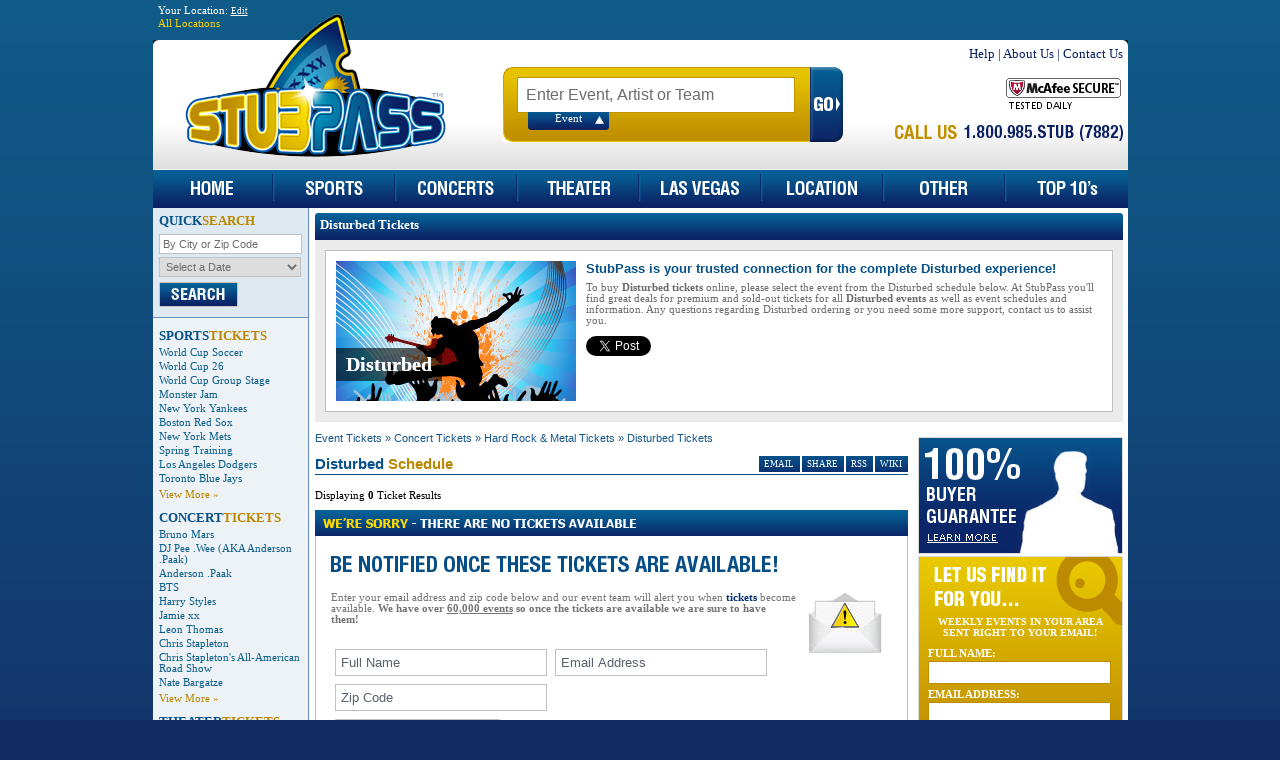

--- FILE ---
content_type: text/html; charset=utf-8
request_url: https://www.stubpass.com/concerts/disturbed-tickets/
body_size: 10062
content:


<!DOCTYPE html PUBLIC "-//W3C//DTD XHTML 1.0 Transitional//EN" "http://www.w3.org/TR/xhtml1/DTD/xhtml1-transitional.dtd">

<html xmlns="http://www.w3.org/1999/xhtml" xmlns:fb="http://ogp.me/ns/fb#" xmlns:og="http://ogp.me/ns#">
<head id="Head1"><title>
	Disturbed Tickets, Tour Dates and Schedule at StubPass!
</title><meta id="desc" name="description" content="Buy Disturbed tickets online today at low prices. Find premium Disturbed seating and cheap Disturbed tickets available at StubPass. We know Tickets." /><meta id="keys" name="keywords" content="disturbed,cheap disturbed tickets,disturbed tickets,disturbed hard rock &amp; metal,disturbed tour,disturbed tour dates,disturbed events,disturbed event ticket,low price,disturbed dates,disturbed schedule,hard rock &amp; metal,concert" /><link id="rssAlt" rel="alternate" type="application/rss+xml" title="RSS 2.0" href="/concerts/disturbed-tickets.xml" /><meta http-equiv="Content-Type" content="text/html; charset=utf-8" />
<link href="/com/css/base.css" type="text/css" rel="stylesheet" />
<link href="/com/css/menu.css" type="text/css" rel="stylesheet" />
<link href="/com/css/page/sports.css" type="text/css" rel="stylesheet" />
<script  src="/com/js/lib/jquery-1.12.4.min.js" type="text/javascript"></script>
<script  src="/com/js/functions.js" type="text/javascript"></script>
<script src="/com/js/base.js" type="text/javascript"></script>
<!--[if lte IE 6]>
<link href="/com/css/ie6.css" type="text/css" rel="stylesheet" />
<![endif]-->
<script async src="https://www.googletagmanager.com/gtag/js?id=G-6YQQY2ZMY3"></script>
<script>
  window.dataLayer = window.dataLayer || [];
  function gtag(){dataLayer.push(arguments);}
  gtag('js', new Date());
  gtag('config', 'G-6YQQY2ZMY3');
</script></head>
<body>
<div class="mdiv">
<form method="post" action="/concerts/disturbed-tickets/" id="SPForm">
<div class="aspNetHidden">
<input type="hidden" name="__EVENTTARGET" id="__EVENTTARGET" value="" />
<input type="hidden" name="__EVENTARGUMENT" id="__EVENTARGUMENT" value="" />
<input type="hidden" name="__VIEWSTATE" id="__VIEWSTATE" value="/[base64]" />
</div>

<script type="text/javascript">
//<![CDATA[
var theForm = document.forms['SPForm'];
if (!theForm) {
    theForm = document.SPForm;
}
function __doPostBack(eventTarget, eventArgument) {
    if (!theForm.onsubmit || (theForm.onsubmit() != false)) {
        theForm.__EVENTTARGET.value = eventTarget;
        theForm.__EVENTARGUMENT.value = eventArgument;
        theForm.submit();
    }
}
//]]>
</script>


<script src="/WebResource.axd?d=Rwy2_-z50JdxMYJfaGjpDh8rPZY0nFoXYtgtq8uksnOKe9BjHWHAWNh4tt90MpSXy4-6P0gmzVNeyjOyGld7pxJ6GJU1&amp;t=638568460745067788" type="text/javascript"></script>


<script type="text/javascript">
//<![CDATA[
function callpage(arg, context){WebForm_DoCallback('__Page',arg,receivepagedata,context,null,false); }//]]>
</script>

<script src="/ScriptResource.axd?d=NVdh_iT1wrz_LpMfk0_YYNNcz5EfdhiHfNfBVRIZhVI-8Uw-I9lZv_v5LbP4m3XP6ktjKKpXWohPMDrB1K8MxdN4WwhNdYZllzH6hliU6cTaacUvwug2_K5_WpfPqy62XOkjrbhXzyqhlzx0P2dGCv5od7-tVWnp5d69jFi90wHlbtC90" type="text/javascript"></script>
<div class="aspNetHidden">

	<input type="hidden" name="__VIEWSTATEGENERATOR" id="__VIEWSTATEGENERATOR" value="8926FD58" />
	<input type="hidden" name="__EVENTVALIDATION" id="__EVENTVALIDATION" value="/wEdAAl8wb+yLv6OV8ESjsJ4RvcyWMAri4g2+zXuG8i5liXkkV9GaFlrFW9ViOco/5SkZfGQj8tWMKBejfvUQP1dnPxQB2cDibf2RFTZ8gy7YH2QhNfIpAcd5CwiHvMWa1bVK/bx3Whdfydw172g4TgXhQrzrA1/g6CGRzTQ/gy0qIzPpTbEtPk1SyrtMLrbvP25OSorGYtKsuOYtViDWJ7jo5I2fglsmQ==" />
</div>
<script type="text/javascript">
//<![CDATA[
Sys.WebForms.PageRequestManager._initialize('spH$SPSM', 'SPForm', ['tNRSearch$nlUP','NRSearch_nlUP','tspRN$nlUP','spRN_nlUP'], [], [], 90, '');
//]]>
</script>


<div class="thf">

<div class="geo">
<div id="geo_popbox">
    <div id="geo_container">
    <div class="geo_title">Your Location: <a onclick="return geoshow();" href="#" class="geo_edit">Edit</a></div>
    <a id="geo_button" class="geo_open" href="#">All Locations</a>
    <div class="geo_collapse">
    <div class="geo_box" style="width:206px;">
        <div align="center" style="padding:10px;">
            <div style="text-transform:uppercase;"><b>Enter Your Zip Code</b></div>
            <div><input type="text" id="geo_zipcode" /></div>
            <div align="center">
                <table cellpadding="3" cellspacing="0"><tr><td><a style="color:#c29100;" href="#" onclick="return set_geozipcode();">Set Location</a></td><td><a href="#" style="color:#777;" onclick="return set_geozipcode('');">All Locations</a></td></tr></table>
            </div>
        </div>
    </div>
    </div>
    </div>
</div>
</div>

<div style="float:right;display:none;">
<fb:like href="http://www.facebook.com/StubPass" send="false" layout="button_count" show_faces="false" width="90"></fb:like>
</div>

</div>

<div class="th"><!-- --></div>
<div class="mh">
<div class="ladiv"><div class="ldiv"><a href="/"><img src="/com/img/logo.png" alt="StubPass" class="spPNG" style="border:0px;" /></a></div></div>
<div style="padding-left:350px;">
<table cellpadding="0" cellspacing="0">
<tr valign="top">
<td style="width:340px;">
<div style="padding-top:21px;">
<table cellpadding="0" cellspacing="0">
<tr>
<td class="hBG" align="center">
<div><input type="text" id="sIBox" class="sIBox defaultval" value="Enter Event, Artist or Team" /></div>
<div class="sTypes">
<ul>
<li id="sEvt" class="up">Event</li>
</ul>
</div>
</td>
<td><a id="searchbtn" href="#" onclick="return dosearch('sIBox');"><img src="/com/img/h/hbtn_go.jpg" alt="Search" style="border:0px;padding:0px;" /></a></td>
</tr>
</table>
</div>
</td>
<td style="width:280px;">
<div align="right">
<div class="hLnk"><a href="/res/faq/">Help</a> | <a href="/res/about-us/">About Us</a> | <a href="/res/contact-us/">Contact Us</a></div>
<table cellpadding="0" cellspacing="0" class="tnsocial">
<tr>
    <td><a href="#" onclick="return mcafeesecure();"><img src="/com/img/b/mcafee.png" alt="McAfee Secure" /></a></td>
    <td style="display:none"><a href="/fb" target="_blank"><img src="/com/img/b/facebook-btn.png" alt="Facebook" /></a></td>
    <td style="display:none"><a href="/tw" target="_blank"><img src="/com/img/b/twitter-btn.png" alt="Twitter" /></a></td>
    <td style="display:none"><a href="http://blog.stubpass.com"><img src="/com/img/b/blog-btn.png" alt="Blog" /></a></td>
</tr>
</table>
<div class="tnphone"><img src="/com/img/livechat/ln-call-us.png" alt="Call Us" class="spPNG" /></div>
<div id="tnintl" style="display:none"><a href="#" onclick="return intlphone('tnintl');">View International Phone #</a></div>
</div>
</td>
<td valign="top" style="width:1px;"><div id="livechat_tn"></div></td>
</tr>
</table>
</div>
</div>

<script type="text/javascript">/*<![CDATA[*/ $('#sIBox').data("action", {btn:"searchbtn"}); $('#sIBox').attr("autocomplete", "off"); //]]></script>

<div class="menu-container">
<div class="menu_bg">
<ul id="SPMenu">
<li class="nm1"><a href="/"><img src="/com/img/m/home.jpg" alt="Home" style="border:0px;" /></a></li>
<li class="spacer"><!-- --></li>

<li class="nm2"><iframe frameborder="0"></iframe><a class="ml" href="/sports/"><img src="/com/img/m/sports.jpg" alt="Sports" style="border:0px;" /></a>
<ul><li><div class="nmdiv">
<div class="nmtxt">Please select a Sports Event</div>
<table cellpadding="0" cellspacing="0">
<tr valign="top">
<td>
<div><a href="/sports/baseball/">Baseball</a></div>
<div><a href="/sports/football/">Football</a></div>
<div><a href="/sports/basketball/">Basketball</a></div>
<div><a href="/sports/hockey/">Hockey</a></div>
<div><a href="/sports/racing/">Racing</a></div>
<div><a href="/sports/soccer/">Soccer</a></div>
</td>
<td>
<div><a href="/sports/tennis/">Tennis</a></div>
<div><a href="/sports/wrestling/">Wrestling</a></div>
<div><a href="/sports/golf/">Golf</a></div>
<div><a href="/sports/volleyball/">Volleyball</a></div>
<div><a href="/sports/boxing/">Boxing</a></div>
<div><a href="/sports/skating/">Skating</a></div>
</td>
<td>
<div><a href="/sports/lacrosse/">Lacrosse</a></div>
<div><a href="/sports/cricket/">Cricket</a></div>
<div><a href="/sports/rodeo/">Rodeo</a></div>
<div><a href="/sports/rugby/">Rugby</a></div>
<div><a href="/sports/gymnastics/">Gymnastics</a></div>
<div><a href="/sports/other/">Other</a></div>
</td>
<td class="lst">
<div><a href="/nfl/">NFL Football</a></div>
<div><a href="/mlb/">MLB Baseball</a></div>
<div><a href="/nba/">NBA Basketball</a></div>
<div><a href="/nhl/">NHL Hockey</a></div>
<div><a href="/mls/">MLS Soccer</a></div>
<div><a href="/nascar/">NASCAR Racing</a></div>
</td>
</tr>
</table>
</div></li></ul>
</li>
<li class="spacer"><!-- --></li>

<li class="nm3"><iframe frameborder="0"></iframe><a class="ml" href="/concerts/"><img src="/com/img/m/concerts.jpg" alt="Concerts" style="border:0px;" /></a>
<ul><li><div class="nmdiv">
<div class="nmtxt">Please select a Concerts Event</div>
<table cellpadding="0" cellspacing="0">
<tr valign="top">
<td>
<div><a href="/concerts/jazz-blues/">Jazz &amp; Blues</a></div>
<div><a href="/concerts/alternative/">Alternative</a></div>
<div><a href="/concerts/country-folk/">Country &amp; Folk</a></div>
<div><a href="/concerts/comedy/">Comedy</a></div>
<div><a href="/concerts/las-vegas-shows/">Las Vegas Shows</a></div>
<div><a href="/concerts/rap-hip-hop/">Rap &amp; Hip Hop</a></div>
<div><a href="/concerts/50s-60s-era/">50S &amp; 60S Era</a></div>
<div><a href="/concerts/techno-electronic/">Techno &amp; Electronic</a></div>
</td>
<td>
<div><a href="/concerts/religious/">Religious</a></div>
<div><a href="/concerts/r-b-soul/">R&amp;B &amp; Soul</a></div>
<div><a href="/concerts/bluegrass/">Bluegrass</a></div>
<div><a href="/concerts/new-age/">New Age</a></div>
<div><a href="/concerts/classical/">Classical</a></div>
<div><a href="/concerts/children-family/">Family</a></div>
<div><a href="/concerts/festival-tour/">Festival &amp; Tour</a></div>
<div><a href="/concerts/holiday/">Holiday</a></div>
</td>
<td>
<div><a href="/concerts/world/">World</a></div>
<div><a href="/concerts/hard-rock-metal/">Hard Rock &amp; Metal</a></div>
<div><a href="/concerts/pop-rock/">Pop &amp; Rock</a></div>
<div><a href="/concerts/latin/">Latin</a></div>
<div><a href="/concerts/reggae/">Reggae</a></div>
<div><a href="/concerts/other/">Other</a></div>
</td>
</tr>
</table>
</div></li></ul>
</li>
<li class="spacer"><!-- --></li>

<li class="nm4"><iframe frameborder="0"></iframe><a class="ml" href="/theater/"><img src="/com/img/m/theater.jpg" alt="Theater" style="border:0px;" /></a>
<ul><li><div class="nmdiv">
<div class="nmtxt">Please select a Theater Event</div>
<table cellpadding="0" cellspacing="0">
<tr valign="top">
<td>
<div><a href="/theater/off-broadway/">Off-Broadway</a></div>
<div><a href="/theater/las-vegas/">Las Vegas</a></div>
<div><a href="/theater/musical-play/">Musical &amp; Play</a></div>
<div><a href="/theater/ballet/">Ballet</a></div>
<div><a href="/theater/broadway/">Broadway</a></div>
</td>
<td>
<div><a href="/theater/opera/">Opera</a></div>
<div><a href="/theater/dance/">Dance</a></div>
<div><a href="/theater/children-family/">Children &amp; Family</a></div>
<div><a href="/theater/other/">Other</a></div>
</td>
</tr>
</table>
</div></li></ul>
</li>
<li class="spacer"><!-- --></li>

<li class="nm5"><iframe frameborder="0"></iframe><a class="ml" href="/las-vegas/"><img src="/com/img/m/lasvegas.jpg" alt="Las Vegas" style="border:0px;" /></a>
<ul><li><div class="nmdiv">
<div class="nmtxt">Please select a Theater Event</div>
<table cellpadding="0" cellspacing="0">
<tr valign="top">
<td>
<div><a href="/theater/cirque-du-soleil-tickets/">Cirque du Soleil</a></div>
<div><a href="/theater/tony-n-tinas-wedding-tickets/">Tony N' Tina's Wedding</a></div>
<div><a href="/theater/penn-teller-tickets/">Penn &amp; Teller</a></div>
<div><a href="/theater/cirque-du-soleil-ka-tickets/">Cirque du Soleil - "Ka"</a></div>
<div><a href="/theater/ice-direct-from-russia-tickets/">Ice: Direct From Russia</a></div>
<div><a href="/theater/v-the-ultimate-variety-show-tickets/">V - The Ultimate Variety Show</a></div>
<div><a href="/theater/thunder-from-down-under-tickets/">Thunder From Down Under</a></div>
<div><a href="/theater/folies-bergere-tickets/">Folies Bergere</a></div>
<div><a href="/theater/phantom-the-las-vegas-spectacular-tickets/">Phantom The Las Vegas Spectacular</a></div>
</td>
<td>
<div><a href="/theater/le-reve-tickets/">Le Reve</a></div>
<div><a href="/theater/mega-bubble-show-tickets/">Mega Bubble Show</a></div>
<div><a href="/theater/chippendales-tickets/">Chippendales</a></div>
<div><a href="/theater/the-second-city-tickets/">The Second City</a></div>
<div><a href="/theater/tournament-of-kings-tickets/">Tournament Of Kings</a></div>
<div><a href="/theater/crazy-girls-tickets/">Crazy Girls</a></div>
<div><a href="/theater/jubilee-tickets/">Jubilee</a></div>
<div><a href="/theater/la-cage-tickets/">La Cage</a></div>
<div><a href="/theater/bite-tickets/">Bite</a></div>
</td>
</tr>
</table>
</div></li></ul>
</li>
<li class="spacer"><!-- --></li>

<li class="nm6"><iframe frameborder="0"></iframe><a class="ml" href="/cities/"><img src="/com/img/m/location.jpg" alt="By Location" style="border:0px;" /></a>
<ul><li><div class="nmdiv">
<div class="nmtxt">Please select a Event Location</div>
<table cellpadding="0" cellspacing="0">
<tr valign="top">
<td>
<div><a href="/search/?c=Atlanta-GA">Atlanta</a></div>
<div><a href="/search/?c=Boston-MA">Boston</a></div>
<div><a href="/search/?c=Chicago-IL">Chicago</a></div>
<div><a href="/search/?c=Dallas-TX">Dallas</a></div>
<div><a href="/search/?c=Los+Angeles-CA">Los Angeles</a></div>
<div><a href="/search/?c=New+York-NY">New York</a></div>
</td>
<td>
<div><a href="/search/?c=Miami-FL">Miami</a></div>
<div><a href="/search/?c=Las+Vegas-NV">Las Vegas</a></div>
<div><a href="/search/?c=Indianapolis-IN">Indianapolis</a></div>
<div><a href="/search/?c=Oklahoma+City-OK">Oklahoma City</a></div>
<div><a href="/search/?c=Seattle-WA">Seattle</a></div>
<div><a href="/search/?c=Baltimore-MD">Baltimore</a></div>
</td>
<td>
<div><a href="/search/?c=Philadelphia-PA">Philadelphia</a></div>
<div><a href="/search/?c=Pittsburgh-PA">Pittsburgh</a></div>
<div><a href="/search/?c=Phoenix-AZ">Phoenix</a></div>
<div><a href="/search/?c=San+Francisco-CA">San Francisco</a></div>
<div><a href="/search/?c=Cincinnati-OH">Cincinnati</a></div>
<div><a href="/cities/">All Cities</a></div>
</td>
</tr>
</table>
</div></li></ul>
</li>
<li class="spacer"><!-- --></li>

<li class="nm7"><iframe frameborder="0"></iframe><a class="ml" href="/other/"><img src="/com/img/m/other.jpg" alt="Other Tickets" style="border:0px;" /></a>
<ul><li><div class="nmdiv">
<div class="nmtxt">Please select a Other Event</div>
<table cellpadding="0" cellspacing="0">
<tr valign="top">
<td>
<div><a href="/other/fairs-festivals/">Fairs &amp; Festivals</a></div>
<div><a href="/other/museum-exhibit/">Museum &amp; Exhibit</a></div>
<div><a href="/other/las-vegas-shows/">Las Vegas Shows</a></div>
<div><a href="/other/taped-program-tv-radio/">Taped Program</a></div>
</td>
<td>
<div><a href="/sports/mixed-martial-arts/">Martial Arts</a></div>
<div><a href="/other/circus/">Circus</a></div>
<div><a href="/other/magic-shows/">Magic Shows</a></div>
<div><a href="/other/religious/">Religious</a></div>
</td>
<td>
<div><a href="/other/lecture/">Lecture</a></div>
<div><a href="/other/other/">Other</a></div>
<div><a href="/other/film/">Film</a></div>
</td>
</tr>
</table>
</div></li></ul>
</li>
<li class="spacer"><!-- --></li>

<li class="nm8"><a href="/top/tickets/"><img src="/com/img/m/top10.jpg" alt="Top 10" style="border:0px;" /></a></li>

</ul>
</div>
</div>
<table cellpadding="0" cellspacing="0" class="mtbl">
<tr valign="top">
<td class="lnav">


<div class="qsmod">
<h4>QUICK<span>SEARCH</span></h4>
<div style="padding-top:5px;"><input type="text" id="qsLoc" class="qsbox defaultval" value="By City or Zip Code" /></div>
<div style="padding-top:3px;"><select id="qsDrop" class="qssel"><option value="0">Select a Date</option><option class="nselect" value="2026-01">This Month</option><option value="2026-02">Next Month</option><option value="2026-03">March 2026</option><option value="2026-04">April 2026</option><option value="2026-05">May 2026</option><option value="2026-06">June 2026</option><option value="2026-07">July 2026</option><option value="2026-08">August 2026</option></select></div>
<div style="padding-top:5px;"><a id="qsBtn" href="#" onclick="return qsearch();"><img src="/com/img/qs_search.jpg" alt="Search" /></a></div>
</div>
<script type="text/javascript">/*<![CDATA[*/ $('#qsLoc').data("action", {btn:"qsBtn"}); //]]></script>

<div style="padding:0px 6px;">
<div class="ilnav" style="padding:10px 0px;">
<h4>SPORTS<span>TICKETS</span></h4>
<div><a href="/sports/fifa-world-cup-soccer-soccer-tickets/">World Cup Soccer</a></div><div><a href="/sports/world-cup-26-tickets/">World Cup 26</a></div><div><a href="/sports/world-cup-group-stage-tickets/">World Cup Group Stage</a></div><div><a href="/sports/monster-jam-tickets/">Monster Jam</a></div><div><a href="/mlb/new-york-yankees-tickets/">New York Yankees</a></div><div><a href="/mlb/boston-red-sox-tickets/">Boston Red Sox</a></div><div><a href="/mlb/new-york-mets-tickets/">New York Mets</a></div><div><a href="/mlb/spring-training-tickets/">Spring Training</a></div><div><a href="/mlb/los-angeles-dodgers-tickets/">Los Angeles Dodgers</a></div><div><a href="/mlb/toronto-blue-jays-tickets/">Toronto Blue Jays</a></div><div class="va"><a href="/sports/">View More &#187;</a></div>
</div>
<div class="ilnav" style="padding-bottom:10px;">
<h4>CONCERT<span>TICKETS</span></h4>
<div><a href="/other/bruno-mars-tickets/">Bruno Mars</a></div><div><a href="/concerts/dj-pee-wee-aka-anderson-paak-tickets/">DJ Pee .Wee (AKA Anderson .Paak)</a></div><div><a href="/concerts/anderson-paak-tickets/">Anderson .Paak</a></div><div><a href="/concerts/bts-pop-rock-tickets/">BTS</a></div><div><a href="/concerts/harry-styles-tickets/">Harry Styles</a></div><div><a href="/concerts/jamie-xx-tickets/">Jamie xx</a></div><div><a href="/concerts/leon-thomas-tickets/">Leon Thomas</a></div><div><a href="/concerts/chris-stapleton-tickets/">Chris Stapleton</a></div><div><a href="/concerts/chris-stapletons-all-american-road-show-tickets/">Chris Stapleton's All-American Road Show</a></div><div><a href="/comedy/nate-bargatze-tickets/">Nate Bargatze</a></div><div class="va"><a href="/concerts/">View More &#187;</a></div>
</div>
<div class="ilnav">
<h4>THEATER<span>TICKETS</span></h4>
<div><a href="/theater/cirque-du-soleil-tickets/">Cirque du Soleil</a></div><div><a href="/theater/wicked-tickets/">Wicked</a></div><div><a href="/theater/the-lion-king-tickets/">The Lion King</a></div><div><a href="/theater/mj-the-musical-tickets/">MJ - The Musical</a></div><div><a href="/theater/hamilton-tickets/">Hamilton</a></div><div><a href="/theater/disney-on-ice-tickets/">Disney On Ice</a></div><div><a href="/theater/harry-potter-and-the-cursed-child-tickets/">Harry Potter and The Cursed Child</a></div><div><a href="/theater/les-miserables-tickets/">Les Miserables</a></div><div><a href="/theater/six-the-musical-tickets/">Six The Musical</a></div><div><a href="/theater/the-book-of-mormon-tickets/">The Book Of Mormon</a></div><div class="va"><a href="/theater/">View More &#187;</a></div>
</div>

</div>


</td>
<td>

<div id="blirp" style="padding:5px;">
<table cellpadding="0" cellspacing="0" width="100%" class="chTbl">
<tr><td class="chh">
<div class="chl"><!-- --></div>
<div class="chr"><!-- --></div>
<div class="chm">Disturbed Tickets</div>
</td></tr>
<tr valign="top">
<td class="chtd">
<div class="chdiv">
<table cellpadding="5" cellspacing="0">
<tr valign="top">
<td><div class="spaimg" style="background:url('/com/img/pages/categories/190.jpg') no-repeat;width:240px;height:140px;"><div class="spaimg_bottom"><div class="spaimg_text"><div class="vhidden">Disturbed</div></div></div><div class="spaimg_bottom_txt"><div class="spaimg_text"><div>Disturbed</div></div></div></div></td>
<td><h1 class="blirpH">StubPass is your trusted connection for the complete Disturbed experience!</h1>To buy <b>Disturbed tickets</b> online, please select the event from the Disturbed schedule below.  At StubPass you'll find great deals for premium and sold-out tickets for all <b>Disturbed events</b> as well as event schedules and information.  Any questions regarding Disturbed ordering or you need some more support, contact us to assist you.<div style="padding:8px 0;"><table cellpadding="0" cellspacing="0" class="share-tbl"><tr><td><a href="https://www.stubpass.com/concerts/disturbed-tickets/" class="twitter-share-button" data-url="http://www.stubpass.com/concerts/disturbed-tickets/" data-count="none" rel="nofollow"><!-- --></a></td><td style="width:90px;"><fb:like href="http://www.stubpass.com/concerts/disturbed-tickets/" send="false" layout="button_count" show_faces="false" width="90"></fb:like></td></tr></table></div></td>
</tr>
</table>
</div>
</td>
</tr>
</table>
</div>

<table cellpadding="0" cellspacing="0" width="100%">
<tr valign="top">
<td class="mnav">
<div style="padding:5px;">
<div class="nPath">
<a href="/">Event Tickets</a>  &#187; <a href="/concerts/">Concert Tickets</a> &#187; <a href="/concerts/hard-rock-metal/">Hard Rock &amp; Metal Tickets</a> &#187; <a href="/concerts/disturbed-tickets/">Disturbed Tickets</a>
</div>

<div id="geo_results"></div>

<div>

<div class="smarks">
<a href="#" class="addthis_button_email sm_hdbtn">EMAIL</a>
<script type="text/javascript">/*<![CDATA[*/ writeBookmark("sm"); //]]></script>
<a href="/concerts/disturbed-tickets.xml" target="_blank" class="sm_hdbtn" rel="alternate" type="application/rss+xml">RSS</a>
<a href="/concerts/disturbed-wiki/" class="sm_hdbtn">WIKI</a>
</div>

<h2>Disturbed <span>Schedule</span></h2>


<div style="height:30px;">
<div style="float:left;padding-top:10px;font-size:8pt;">Displaying <b>0</b> Ticket Results</div>
<div style="float:right;">
<table cellpadding="3" cellspacing="0" style="font-size:7pt;" id="sortTBL">
<tr>
<td id="loadTD" style="display:none;"><img src="/com/img/loading.gif" alt="Loading Tickets" /></td>
<td></td>
</tr>
</table>
</div>
</div>

<div id="rset">


</div>


<div class="nr-hd" style="text-align:left;"><img src="/com/img/p/sorry-event.png" alt="Event" class="spPNG" /></div>
<div class="nr-bd">
<div id="NRSearch_noZip">


<div style="padding:10px 0 20px;"><img src="/com/img/p/be-notified.png" alt="Notified" class="spPNG" /></div>
<img align="right" src="/com/img/p/email-alert.png" alt="Email Alerts" style="padding:0 10px;" />


<div class="nr-txt" style="padding-bottom:20px;">
Enter your email address and zip code below and our event team will alert you when <b style="color:#0a3372;"> tickets</b> become available. 
<b>We have over <u>60,000 events</u> so once the tickets are available we are sure to have them!</b>
</div>

<table cellpadding="4" cellspacing="0" style="font-size:8pt;">
<tr>
    <td><input name="NRSearch$nl_fname" type="text" id="nl_fname" class="nr-input defaultval" value="Full Name" style="border:solid 1px #c1c1c1;padding:5px;" autocomplete="off" /></td>

    <td><input name="NRSearch$nl_eaddress" type="text" id="nl_eaddress" class="nr-input defaultval" value="Email Address" style="border:solid 1px #c1c1c1;padding:5px;" autocomplete="off" /></td>
</tr>
<tr valign="top">
<td><input name="NRSearch$nl_zipcode" type="text" id="nl_zipcode" class="nr-input defaultval" value="Zip Code" style="border:solid 1px #c1c1c1;padding:5px;" autocomplete="off" /></td>
<td></td>
</tr>
<tr>
<td>
    <div id="NRSearch_nlUP">
	
        <input type="image" name="NRSearch$nlBtn" id="nlBtn" src="/com/img/b/free-alerts-btn.png" alt="Free Alerts" />
        <div style="padding-top:4px;color:#ff0000;"></div>
    
</div>
</td>
<td></td>
</tr>
</table>

<br />

<div class="nr-txt" style="padding-bottom:10px;">
We will never sell, rent or distribute your information. View our full privacy policy here. 
If you have interest in other tickets visit and browse our Sports, Concerts, Theater, Las Vegas and Other sections. 
</div>

</div>



</div>
</div>



<div class="subodiv"><div class="subidiv"><b>2026 Disturbed Tickets</b>
<br /><br />
Purchase your <b>Disturbed tickets</b> in order to experience one of the best concerts of all time. Disturbed is known for delivering a high energy musical performance that is not soon forgotten. Ticket prices are 10 to 20 percent less than those offered by the competition and all Disturbed tickets are backed by our 100% guarantee.
<br /><br />
<b>StubPass Guarantee</b>
<br /><br />
It is the goal of StubPass to provide a convenient and hassle-free purchasing experience for <b>Disturbed tickets</b>. Purchases are backed by a 100 percent money-back guarantee. Please view the details of our guarantee for all events, including Disturbed. We are not just a discount site that provides great seats; we also provide excellent customer service throughout the purchasing process.
<br /><br />
<b>Disturbed Tickets Shipping</b>
<br /><br />
Federal Express is the shipping carrier for most of the <b>Disturbed tickets</b> we sell on this site. International orders require the use of an International shipping method. Tickets are usually shipped within 24 hours of order placement. If the venue has not yet printed and mailed the tickets, the Disturbed tickets will not be shipped until a later date.
<br /><br />
<b>About Disturbed Tickets</b>
<br /><br />
StubPass has no direct affiliation with any box office, venue, or Disturbed tickets. Each Disturbed ticket listed on our site is provided by the most reputable ticket brokers in the U.S. These brokers obtain sold-out event tickets from various sources such as fans who purchase Disturbed tickets and then decide not attend the event. We pool broker inventories in order to provide a wide selection of <b>Disturbed tickets</b> for all U.S. venues. The brokers we use are carefully monitored on an ongoing basis in order to ensure customer satisfaction.
<br /><br />
<b>About StubPass</b>
<br /><br />
StubPass offers tickets for the best seats to all the hottest events. A trusted seller network provides our <b>Disturbed tickets</b>, backed by our 100 percent guarantee. There is no direct affiliation between StubPass and any venue, box office, team, or performer. Prices for Disturbed tickets are listed in U.S. dollars unless noted otherwise. Trademarked terms appearing on this page are used only for the purpose of description and are under ownership of third parties.</div></div>


</div>

</div>

</td>
<td id="rnav" class="rnav">
<div style="padding-top:5px;">

<div style="padding:5px 5px 0px 5px;">
<a href="/res/guarantee/"><img src="/com/img/buyer_gar.jpg" alt="100% Buyer Guarantee" style="border:0px;" /></a>

<div id="spRN_nl">
<div style="height:2px;"><!-- --></div>
<div class="nl">
<div id="spRN_nlUP">
	

<div class="nlpos">
<div style="text-align:center;font-size:7.5pt;"><b>WEEKLY EVENTS IN YOUR AREA<br />SENT RIGHT TO YOUR EMAIL!</b></div>
<div class="pt10"><b>FULL NAME:</b></div>
<div class="pt2"><b><input name="spRN$nl_fname" type="text" id="spRN_nl_fname" class="nlbox" /></b></div>
<div class="pt5"><b>EMAIL ADDRESS:</b></div>
<div class="pt2"><b><input name="spRN$nl_eaddress" type="text" id="spRN_nl_eaddress" class="nlbox" /></b></div>
<div class="pt5"><b>ZIP CODE:</b></div>
<div class="pt2"><b><input name="spRN$nl_zipcode" type="text" id="spRN_nl_zipcode" class="nlbox" /></b></div>

<div class="pt5" align="center"><input type="image" name="spRN$nlBtn" id="spRN_nlBtn" src="/com/img/n/sign_up.jpg" onclick="return doNLVerify();" /></div>
<div id="nlStatus" style="color:#ffffff;padding-top:4px;text-align:center;"></div>
</div>


</div>
</div>

<div style="height:2px;"><!-- --></div>
</div>

<div id="spRN_tm">
<div><img src="/com/img/testimonial/t-top.gif" alt="Fan Testimonials" style="padding:0px;" /></div>
<div class="testimonialBG">
<div style="padding:5px;">
<div>"Excellent site - got my tickets on time. Couldn't have asked for more. I'll use StubPass for my next ticket purchase!"</div>
<div class="pt10" align="right"><b>Brian</b> - Boca Raton, FL</div>
<div style="height:10px;"><!-- --></div>
<div>"I got my baseball tickets much cheaper than the other ticket sites. They were prompt on delivery - I'm impressed!"</div>
<div class="pt10" align="right"><b>Andrew</b> - Pittsburgh, PA</div>
<div style="height:10px;"><!-- --></div>
</div>
</div>


</div>

</div>

</div>
</td>

</tr>
</table>
</td>
</tr>
</table>



<div class="mf"><!-- --></div>
<div style="height:15px;"><!-- --></div>
<div class="ft0"><!-- --></div>
<div class="ft1">
<div style="padding:3px 15px 10px 15px;">

<table id="flnk" cellpadding="5" cellspacing="0">
<tr valign="top">
<td style="padding-right:50px;">
<b>Browse Tickets</b><br />
<div><a href="/sports/">sports tickets</a></div>
<div><a href="/concerts/">concert tickets</a></div>
<div><a href="/theater/">theater tickets</a></div>
<div><a href="/las-vegas/">las vegas tickets</a></div>
<div><a href="/other/">other tickets</a></div>
<div><a href="/cities/">by location tickets</a></div>
<div><a href="/top/tickets/">top 10's tickets</a></div>
</td>
<td style="padding-right:50px;">
<b>Event Tickets</b><br />
<div><a href="/sports/basketball/">basketball tickets</a></div>
<div><a href="/sports/baseball/">baseball tickets</a></div>
<div><a href="/sports/football/">football tickets</a></div>
<div><a href="/sports/hockey/">hockey tickets</a></div>
<div><a href="/sports/tennis/">tennis tickets</a></div>
<div><a href="/nascar/">nascar tickets</a></div>
</td>
<td style="padding-right:50px;">
<b>Browse News</b><br />
<div><a href="http://blog.stubpass.com">event news</a></div>
<div><a href="http://blog.stubpass.com/category/sports/">sports news</a></div>
<div><a href="http://blog.stubpass.com/category/concerts/">concert news</a></div>
<div><a href="http://blog.stubpass.com/category/theater/">theater news</a></div>
<div><a href="http://blog.stubpass.com/category/las-vegas/">las vegas news</a></div>
<div><a href="http://blog.stubpass.com">stubpass blog</a></div>
</td>
<td style="padding-right:50px;">
<b>User Information</b><br />
<div><a href="/res/privacy-policy/">privacy policy</a></div>
<div><a href="/res/user-agreement/">terms of use</a></div>
<div><a href="/res/security/">technology &amp; security</a></div>
<div><a href="/sitemaps/">complete sitemap</a></div>
<div><a href="/res/link-to-us/">link-to-us</a></div>
<div><a href="/res/affiliate/">affiliates</a></div>
</td>
<td style="padding-right:50px;">
<b>Help &amp; Support</b><br />
<div><a href="/res/order/tracking/">order tracking</a></div>
<div><a href="/res/about-us/">about us</a></div>
<div><a href="/res/guarantee/">guarantee</a></div>
<div><a href="/res/faq/">faq</a></div>
<div><a href="/res/feedback/">send feedback</a></div>
<div><a href="/res/contact-us/">contact us</a></div>
<div><a href="/res/job-opportunity/">jobs &amp; careers</a></div>
</td>
</tr>
</table>

</div>
</div>
<div class="ft2"><!-- --></div>
<div class="ft1">
<div style="padding:10px 20px;">
<div style="float:right;">
<script type="text/javascript">
//<![CDATA[
document.write('<a rel="nofollow" target="_blank" href="https://www.mcafeesecure.com/RatingVerify?ref=www.stubpass.com"><img width="65" height="37" border="0" src="//images.scanalert.com/meter/www.stubpass.com/31.gif" alt="McAfee Secure" oncontextmenu="alert(\'Copying Prohibited by Law - McAfee Secure is a Trademark of McAfee, Inc.\'); return false;"></a>');
//]]>
</script>
<div id="pscript"><!-- --></div>
</div>
<div><a href="/res/about-us/">About Us</a> | <a href="/res/contact-us/">Contact Us</a> | <a href="/res/link-to-us/">Link to Us</a> | Phone: 1.800.985.7882</div>
<div style="padding-top:10px;">Copyright &copy; 2007-2026 StubPass.com.  All Rights Reserved. | <a href="/res/privacy-policy/">Privacy Policy</a> | <a href="/res/user-agreement/">Terms of Use</a></div>
</div>
</div>
<div class="ft3"><!-- --></div>

<div id="fb-root"></div><script type="text/javascript">/*<![CDATA[*/ if(!is_ie6) { (function(d, s, id) { var js, fjs = d.getElementsByTagName(s)[0]; if (d.getElementById(id)) {return;} js = d.createElement(s); js.id = id; js.src = "//connect.facebook.net/en_US/all.js#xfbml=1"; fjs.parentNode.insertBefore(js, fjs);}(document, 'script', 'facebook-jssdk')); } //]]></script>
<script type="text/javascript">/*<![CDATA[*/ if(!is_ie6) {window.fbAsyncInit = function () { FB.init({ appId: '278862952135198', status: true, cookie: true, xfbml: true, channelUrl:'//www.stubpass.com/com/helper/fblike/channel.html' }); FB.Event.subscribe('edge.create', function(response) {_gaq.push(['_trackEvent', 'facebook', 'like', response])}) };}//]]></script>
<script type="text/javascript" src="//platform.twitter.com/widgets.js"></script><script type="text/javascript">/*<![CDATA[*/twttr.events.bind('tweet', function(event) { if (event){ _gaq.push(['_trackEvent', 'twitter', 'tweet', window.location.href]); }});//]]></script>
<script  src="/com/js/lib/jquery-popbox.js" type="text/javascript"></script>


<script type="text/javascript">
//<![CDATA[

WebForm_InitCallback();//]]>
</script>
</form>
</div>
<script defer src="https://static.cloudflareinsights.com/beacon.min.js/vcd15cbe7772f49c399c6a5babf22c1241717689176015" integrity="sha512-ZpsOmlRQV6y907TI0dKBHq9Md29nnaEIPlkf84rnaERnq6zvWvPUqr2ft8M1aS28oN72PdrCzSjY4U6VaAw1EQ==" data-cf-beacon='{"version":"2024.11.0","token":"cc7978cd0fde4f30a43952b8f9b48881","r":1,"server_timing":{"name":{"cfCacheStatus":true,"cfEdge":true,"cfExtPri":true,"cfL4":true,"cfOrigin":true,"cfSpeedBrain":true},"location_startswith":null}}' crossorigin="anonymous"></script>
</body>
</html>